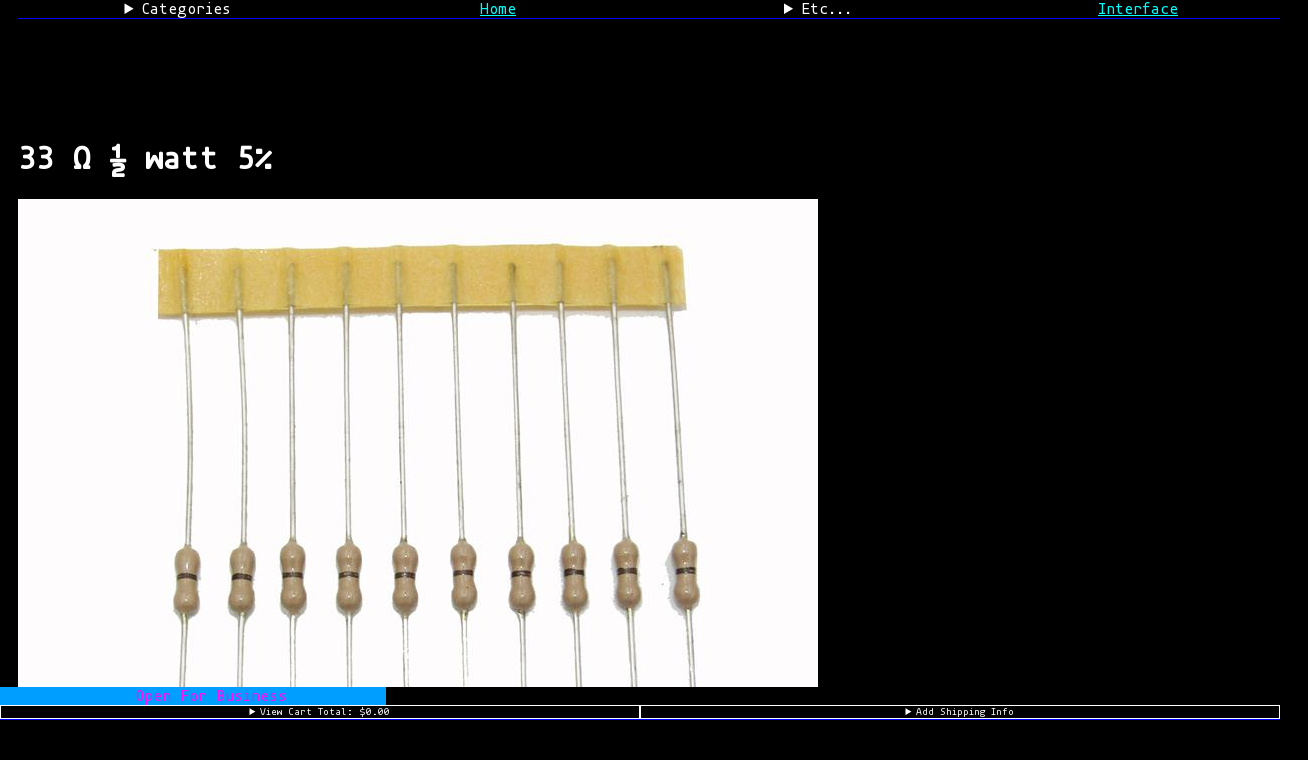

--- FILE ---
content_type: text/html;charset=utf-8
request_url: https://magnetosphere.net/p/reshw5-33e
body_size: 4703
content:
<!doctype html><html lang='en'>
<head>
<meta charset='UTF-8'>
<meta name='viewport' content='width=device-width, initial-scale=1.0, maximum-scale=4.9'>
<link rel='apple-touch-icon' sizes='180x180' href='/i/apple-touch-icon.png'>
<link rel='icon' type='image/png' sizes='32x32' href='/i/favicon-32x32.png'>
<link rel='icon' type='image/png' sizes='16x16' href='/i/favicon-16x16.png'>
<link rel='canonical' href='https://magnetosphere.net/p/reshw5-33e'>
<link rel="stylesheet" href="/style.css" type="text/css">
<meta property='og:url' content='https://magnetosphere.net/p/reshw5-33e'>
<meta property='og:title' content='33 Ω ½ watt 5% | magnetosphere electronic surplus'>
<title>33 Ω ½ watt 5% | magnetosphere electronic surplus</title>
<meta name='keywords' content='magnetosphere, electronic, surplus'>
<meta property='og:type' content='website'><meta property="og:image" content="/i/logo.svg">
<meta name='description' content='we have the technology (◕‿◕) electronic surplus for sale'><meta property='og:description' content='we have the technology (◕‿◕) electronic surplus for sale'>
<script title='schema.org data for this product page' type='application/ld+json'>
{
"@context" : "http://schema.org",
"@type" : "Product",
"name" : "33 Ω ½ watt 5%",
"image" : "https:///i/resistor/reshw5-33e.jpg",
"sku": "reshw5-33e",
"description" : "33 Ω ½ watt 5%",
"productID" : "reshw5-33e",
"brand": {
"@type": "Brand",
"name": "Xicon"
},
"offers" : {
"@type" : "Offer",
"priceCurrency": "USD",
"url" : "https://magnetosphere.net/p/reshw5-33e",
"price" : "0.07",
"itemCondition": "https://schema.org/NewCondition",
"availability" : "https://schema.org/InStock",
"seller": {
"@type": "Organization",
"name": "magnetosphere.net",
"url": "https://magnetosphere.net"
},
"ShippingDetails": {
"@type": "OfferShippingDetails",
"weight": {
"@type": "QuantitativeValue",
"value": "0.1",
"unitCode": "oz"
},
"shippingRate": {
"@type": "MonetaryAmount",
"value": 7.00,
"currency": "USD"
},
"deliveryTime": {
"@type": "ShippingDeliveryTime",
"businessDays": {
"@type": "OpeningHoursSpecification",
"dayOfWeek": [
"https://schema.org/Monday",
"https://schema.org/Tuesday",
"https://schema.org/Wednesday",
"https://schema.org/Thursday",
"https://schema.org/Friday"
]
},
"cutoffTime": "12:00:15Z",
"handlingTime": {
"@type": "QuantitativeValue",
"minValue": 1,
"maxValue": 2,
"unitCode": "d"
},
"transitTime": {
"@type": "QuantitativeValue",
"minValue": 1,
"maxValue": 10,
"unitCode": "d"
}
}
}
}
</script>
<script title='/usr/lib/tinygo/targets/wasm_exec.js' src='/usr/lib/tinygo/targets/wasm_exec.js'></script>
<script title='bolier-plate script to launch webassembly'>
(function() {
if (!WebAssembly.instantiateStreaming) {
		WebAssembly.instantiateStreaming = async (resp, importObject) => {
				const source = await (await resp).arrayBuffer();
				return await WebAssembly.instantiate(source, importObject);
		};
}
const go = new Go();
let mod, inst;
WebAssembly.instantiateStreaming(fetch("/cart-tiny.wasm"), go.importObject).then((result) => {
		mod = result.module;
		inst = result.instance;
		run().then((result) => {
				console.log("Ran WASM: ", result)
		}, (failure) => {
				console.log("Failed to run WASM: ", failure)
		})
});
async function run() {
		await go.run(inst);
		inst = await WebAssembly.instantiate(mod, go.importObject);
}
})();
</script>
<script title='bolier-plate script to launch webassembly'>
(function() {
if (!WebAssembly.instantiateStreaming) {
		WebAssembly.instantiateStreaming = async (resp, importObject) => {
				const source = await (await resp).arrayBuffer();
				return await WebAssembly.instantiate(source, importObject);
		};
}
const go = new Go();
let mod, inst;
WebAssembly.instantiateStreaming(fetch("/stl2-tiny.wasm"), go.importObject).then((result) => {
		mod = result.module;
		inst = result.instance;
		run().then((result) => {
				console.log("Ran WASM: ", result)
		}, (failure) => {
				console.log("Failed to run WASM: ", failure)
		})
});
async function run() {
		await go.run(inst);
		inst = await WebAssembly.instantiate(mod, go.importObject);
}
})();
</script>
</head>
<body class='grid-container' style='background-color:black;color:white;'><header class='☩'><nav class='✠'>
<table>
<tr>
<td><details><summary title='drop down menu'>Categories</summary><div>
├──434&nbsp;<a class='♰' title='All&nbsp;Products' href='/'>All Products</a>
<details><summary>├─┬220&nbsp;<a title='Category: resistor' href='/cat/resistor'>resistor</a></summary>
│&nbsp;├111&nbsp;<a title='Category: resistor;&#10;Subcategory: ¼ watt 5%' href='/cat/resistor/quarter-watt-5-pct' class='♰'>¼ watt 5%</a><br>
│&nbsp;├─67&nbsp;<a title='Category: resistor;&#10;Subcategory: ½ watt 5%' href='/cat/resistor/half-watt-5-pct' class='♰'>½ watt 5%</a><br>
│&nbsp;├─36&nbsp;<a title='Category: resistor;&#10;Subcategory: ¼ watt 1%' href='/cat/resistor/quarter-watt-1-pct' class='♰'>¼ watt 1%</a><br>
│&nbsp;├──4&nbsp;<a title='Category: resistor;&#10;Subcategory: ¼ watt 2%' href='/cat/resistor/quarter-watt-2-pct' class='♰'>¼ watt 2%</a><br>
│&nbsp;├──1&nbsp;<a title='Category: resistor;&#10;Subcategory: ceramic' href='/cat/resistor/ceramic' class='♰'>ceramic</a><br>
│&nbsp;└──1&nbsp;<a title='Category: resistor;&#10;Subcategory: 1/16 watt 5%' href='/cat/resistor/sixteenth-watt-5-pct' class='♰'>1/16 watt 5%</a><br></details>
<details><summary>├─┬─51&nbsp;<a title='Category: diode' href='/cat/diode'>diode</a></summary>
│&nbsp;├─14&nbsp;<a title='Category: diode;&#10;Subcategory: other-diode' href='/cat/diode/other-diode' class='♰'>other-diode</a><br>
│&nbsp;├─12&nbsp;<a title='Category: diode;&#10;Subcategory: 1N47XX' href='/cat/diode/1N47XX' class='♰'>1N47XX</a><br>
│&nbsp;├──9&nbsp;<a title='Category: diode;&#10;Subcategory: 1N52XX' href='/cat/diode/1N52XX' class='♰'>1N52XX</a><br>
│&nbsp;├──4&nbsp;<a title='Category: diode;&#10;Subcategory: 1N40XX' href='/cat/diode/1N40XX' class='♰'>1N40XX</a><br>
│&nbsp;├──3&nbsp;<a title='Category: diode;&#10;Subcategory: 1N53XX' href='/cat/diode/1N53XX' class='♰'>1N53XX</a><br>
│&nbsp;├──2&nbsp;<a title='Category: diode;&#10;Subcategory: 1N58XX' href='/cat/diode/1N58XX' class='♰'>1N58XX</a><br>
│&nbsp;├──2&nbsp;<a title='Category: diode;&#10;Subcategory: 1N44XX' href='/cat/diode/1N44XX' class='♰'>1N44XX</a><br>
│&nbsp;├──2&nbsp;<a title='Category: diode;&#10;Subcategory: 1N46XX' href='/cat/diode/1N46XX' class='♰'>1N46XX</a><br>
│&nbsp;├──1&nbsp;<a title='Category: diode;&#10;Subcategory: 1N9XX' href='/cat/diode/1N9XX' class='♰'>1N9XX</a><br>
│&nbsp;├──1&nbsp;<a title='Category: diode;&#10;Subcategory: bridge' href='/cat/diode/bridge' class='♰'>bridge</a><br>
│&nbsp;└──1&nbsp;<a title='Category: diode;&#10;Subcategory: 1N41XX' href='/cat/diode/1N41XX' class='♰'>1N41XX</a><br></details>
<details><summary>├─┬─36&nbsp;<a title='Category: capacitor' href='/cat/capacitor'>capacitor</a></summary>
│&nbsp;├─20&nbsp;<a title='Category: capacitor;&#10;Subcategory: ceramic' href='/cat/capacitor/ceramic' class='♰'>ceramic</a><br>
│&nbsp;├─10&nbsp;<a title='Category: capacitor;&#10;Subcategory: tantalum' href='/cat/capacitor/tantalum' class='♰'>tantalum</a><br>
│&nbsp;├──5&nbsp;<a title='Category: capacitor;&#10;Subcategory: electrolytic' href='/cat/capacitor/electrolytic' class='♰'>electrolytic</a><br>
│&nbsp;└──1&nbsp;<a title='Category: capacitor;&#10;Subcategory: film' href='/cat/capacitor/film' class='♰'>film</a><br></details>
<details><summary>├───34&nbsp;<a title='Category: inductor' href='/cat/inductor'>inductor</a></summary>
</details>
<details><summary>├─┬─20&nbsp;<a title='Category: pcb' href='/cat/pcb'>pcb</a></summary>
│&nbsp;├─11&nbsp;<a title='Category: pcb;&#10;Subcategory: smt' href='/cat/pcb/smt' class='♰'>smt</a><br>
│&nbsp;├──3&nbsp;<a title='Category: pcb;&#10;Subcategory: breakout' href='/cat/pcb/breakout' class='♰'>breakout</a><br>
│&nbsp;├──3&nbsp;<a title='Category: pcb;&#10;Subcategory: kit' href='/cat/pcb/kit' class='♰'>kit</a><br>
│&nbsp;└──1&nbsp;<a title='Category: pcb;&#10;Subcategory: protoboard' href='/cat/pcb/protoboard' class='♰'>protoboard</a><br></details>
<details><summary>├─┬─10&nbsp;<a title='Category: audio' href='/cat/audio'>audio</a></summary>
│&nbsp;├──6&nbsp;<a title='Category: audio;&#10;Subcategory: jack' href='/cat/audio/jack' class='♰'>jack</a><br>
│&nbsp;├──1&nbsp;<a title='Category: audio;&#10;Subcategory: plug' href='/cat/audio/plug' class='♰'>plug</a><br>
│&nbsp;└──1&nbsp;<a title='Category: audio;&#10;Subcategory: xlr' href='/cat/audio/xlr' class='♰'>xlr</a><br></details>
<details><summary>├─┬──8&nbsp;<a title='Category: heatsink' href='/cat/heatsink'>heatsink</a></summary>
│&nbsp;├──3&nbsp;<a title='Category: heatsink;&#10;Subcategory: other-heatsink' href='/cat/heatsink/other-heatsink' class='♰'>other-heatsink</a><br>
│&nbsp;├──3&nbsp;<a title='Category: heatsink;&#10;Subcategory: TO-220' href='/cat/heatsink/TO-220' class='♰'>TO-220</a><br>
│&nbsp;└──2&nbsp;<a title='Category: heatsink;&#10;Subcategory: TO-3' href='/cat/heatsink/TO-3' class='♰'>TO-3</a><br></details>
<details><summary>├─┬──7&nbsp;<a title='Category: tube' href='/cat/tube'>tube</a></summary>
│&nbsp;├──4&nbsp;<a title='Category: tube;&#10;Subcategory: pentode' href='/cat/tube/pentode' class='♰'>pentode</a><br>
│&nbsp;└──3&nbsp;<a title='Category: tube;&#10;Subcategory: rectifier' href='/cat/tube/rectifier' class='♰'>rectifier</a><br></details>
<details><summary>├────6&nbsp;<a title='Category: varistor' href='/cat/varistor'>varistor</a></summary>
</details>
<details><summary>├────6&nbsp;<a title='Category: lamp' href='/cat/lamp'>lamp</a></summary>
</details>
<details><summary>├─┬──5&nbsp;<a title='Category: terminal' href='/cat/terminal'>terminal</a></summary>
│&nbsp;└──1&nbsp;<a title='Category: terminal;&#10;Subcategory: solder' href='/cat/terminal/solder' class='♰'>solder</a><br></details>
<details><summary>├─┬──5&nbsp;<a title='Category: cable' href='/cat/cable'>cable</a></summary>
│&nbsp;└──5&nbsp;<a title='Category: cable;&#10;Subcategory: usb' href='/cat/cable/usb' class='♰'>usb</a><br></details>
<details><summary>├────5&nbsp;<a title='Category: transistor' href='/cat/transistor'>transistor</a></summary>
</details>
<details><summary>├─┬──3&nbsp;<a title='Category: antenna' href='/cat/antenna'>antenna</a></summary>
│&nbsp;├──1&nbsp;<a title='Category: antenna;&#10;Subcategory: wifi' href='/cat/antenna/wifi' class='♰'>wifi</a><br>
│&nbsp;└──1&nbsp;<a title='Category: antenna;&#10;Subcategory: gps' href='/cat/antenna/gps' class='♰'>gps</a><br></details>
<details><summary>├─┬──3&nbsp;<a title='Category: fuse' href='/cat/fuse'>fuse</a></summary>
│&nbsp;├──2&nbsp;<a title='Category: fuse;&#10;Subcategory: automotive' href='/cat/fuse/automotive' class='♰'>automotive</a><br>
│&nbsp;└──1&nbsp;<a title='Category: fuse;&#10;Subcategory: thermal' href='/cat/fuse/thermal' class='♰'>thermal</a><br></details>
<details><summary>├────3&nbsp;<a title='Category: video' href='/cat/video'>video</a></summary>
</details>
<details><summary>├────2&nbsp;<a title='Category: led' href='/cat/led'>led</a></summary>
</details>
<details><summary>├────1&nbsp;<a title='Category: bnc' href='/cat/bnc'>bnc</a></summary>
</details>
<details><summary>├────1&nbsp;<a title='Category: transformer' href='/cat/transformer'>transformer</a></summary>
</details>
<details><summary>├────1&nbsp;<a title='Category: photo_magnet' href='/cat/photo_magnet'>photo_magnet</a></summary>
</details>
<details><summary>├─┬──1&nbsp;<a title='Category: rf' href='/cat/rf'>rf</a></summary>
│&nbsp;└──1&nbsp;<a title='Category: rf;&#10;Subcategory: sma' href='/cat/rf/sma' class='♰'>sma</a><br></details>
<details><summary>├─┬──1&nbsp;<a title='Category: switch' href='/cat/switch'>switch</a></summary>
│&nbsp;└──1&nbsp;<a title='Category: switch;&#10;Subcategory: dpst' href='/cat/switch/dpst' class='♰'>dpst</a><br></details>
<details><summary>├─┬──1&nbsp;<a title='Category: ferrite' href='/cat/ferrite'>ferrite</a></summary>
│&nbsp;└──1&nbsp;<a title='Category: ferrite;&#10;Subcategory: toroid' href='/cat/ferrite/toroid' class='♰'>toroid</a><br></details>
<details><summary>├────1&nbsp;<a title='Category: scr' href='/cat/scr'>scr</a></summary>
</details>
<details><summary>├────1&nbsp;<a title='Category: grommet' href='/cat/grommet'>grommet</a></summary>
</details>
<details><summary>├────1&nbsp;<a title='Category: triac' href='/cat/triac'>triac</a></summary>
</details>
<details><summary>└────1&nbsp;<a title='Category: filter' href='/cat/filter'>filter</a></summary>
</details>
</div></details>
</td>
<td><a title='Navigate Home' href='/'>Home</a></td>
<td><details><summary title='dropdown menu'>Etc...</summary><div>
<a title='about this site' href='#about'>About</a><br>
<a title='shipping and refund policy' href='#policy'>Policy</a><br>
<a title='view our telegram channel&#10;pictures of unlisted inventory' href='https://t.me/magnetospheredotnet'>Telegram</a><br>
<a title='get in touch via telegram' href='https://t.me/magnetosphere'>Contact</a><br>
<a title='other misc. links' href='#links'>Links</a><br>
</div></details></td>
<td><a title='change interface' href='/index.html'>Interface</a></td>
</tr></table></nav></header>
<main>
<br><br><br><br>
<div itemscope itemtype='https://schema.org/Product' itemid='reshw5-33e'>
<h1 title='33 Ω ½ watt 5%' itemprop='name'>33 Ω ½ watt 5%</h1>
<img src='/i/resistor/reshw5-33e.jpg' alt='33 Ω ½ watt 5%'><br>
<pre title='$0.07' itemprop='price'>Price: $0.07</pre>
<pre title='1000 in stock'>In stock: 1000</pre>
<pre><input type='number' id='qty-reshw5-33e' value='1' min='1'><button onclick='addToCart("reshw5-33e", 0.07)'>Add to cart</button></pre><pre>partno: reshw5-33e</pre>
<p>33ohm half 1/2 watt 5% metal film resistor</p>
<pre>Brand: Xicon</pre>
<pre>Category: <a title='Product Category: resistor' href='/#cat-resistor'>resistor</a></pre>
<pre>Subcategory: <a title='Product SubCategory: ½ watt 5%' href='/#cat-resistor-half-watt-5-pct'>½ watt 5%</a></pre>
<pre>Value: 33Ω</pre>
<pre>Watts Rating: 0.5</pre>
<pre>Weight: 0.1 oz</pre>
<pre>Condition: new old stock</pre>
</div>
<div id='gocanvas-container'><canvas id='gocanvas'></canvas></div>
<br><br><br>
<br>
<br>
</main>
<footer class='footer1'>
  <div id='status-container'><div id='status-message'><span>&nbsp;&nbsp;&nbsp;&nbsp;&nbsp;&nbsp;&nbsp;&nbsp;&nbsp;&nbsp;&nbsp;&nbsp;&nbsp;&nbsp;Open&nbsp;For&nbsp;Business&nbsp;&nbsp;&nbsp;&nbsp;&nbsp;&nbsp;&nbsp;&nbsp;&nbsp;&nbsp;</span></div></div>
<table><tr><td><details><summary>View Cart <span id='total-price'>Total: $0.00</span></summary>
<div><div id='cart-items'></div><table><tr><td><button onclick='emptyCart()'>Empty Cart</button></td><td><button onclick='clearStorage()'>Clear Local Storage</button></td><td><button id='checkout-button' onclick='goToCheckout()' disabled>Checkout</button></td></tr></table></div>
</details></td><td id='middletd'>
<noscript>enable scripts to use the shopping cart</noscript>
<details><summary>Add Shipping Info</summary><div><form id='shipping-form' onsubmit='return addShippingInfo(event, this);'><table>
<tr><td><label for='shipping-price'>Amount:</label></td><td>$<input type='number' min='7' step='0.01' value='7.00'  id='shipping-price' name='shipping-price'></td></tr>
<tr><td><label for='shipping-name'>Name:</label></td><td><input type='text'  id='shipping-name' name='shipping-name'></td></tr>
<tr><td><label for='shipping-address'>Address:</label></td><td><input type='text' id='shipping-address' name='shipping-address'></td></tr>
<tr><td><label for='shipping-city'>City:</label></td><td><input type='text' id='shipping-city' name='shipping-city'></td></tr>
<tr><td><label for='shipping-state'>State:</label></td><td>
<select  id='shipping-state' name='shipping-state' form='shipping-form'>
<option value='' selected='selected'>State</option>
<option value='AL'>Alabama</option>
<option value='AK'>Alaska</option>
<option value='AZ'>Arizona</option>
<option value='AR'>Arkansas</option>
<option value='CA'>California</option>
<option value='CO'>Colorado</option>
<option value='CT'>Connecticut</option>
<option value='DE'>Delaware</option>
<option value='DC'>District Of Columbia</option>
<option value='FL'>Florida</option>
<option value='GA'>Georgia</option>
<option value='HI'>Hawaii</option>
<option value='ID'>Idaho</option>
<option value='IL'>Illinois</option>
<option value='IN'>Indiana</option>
<option value='IA'>Iowa</option>
<option value='KS'>Kansas</option>
<option value='KY'>Kentucky</option>
<option value='LA'>Louisiana</option>
<option value='ME'>Maine</option>
<option value='MD'>Maryland</option>
<option value='MA'>Massachusetts</option>
<option value='MI'>Michigan</option>
<option value='MN'>Minnesota</option>
<option value='MS'>Mississippi</option>
<option value='MO'>Missouri</option>
<option value='MT'>Montana</option>
<option value='NE'>Nebraska</option>
<option value='NV'>Nevada</option>
<option value='NH'>New Hampshire</option>
<option value='NJ'>New Jersey</option>
<option value='NM'>New Mexico</option>
<option value='NY'>New York</option>
<option value='NC'>North Carolina</option>
<option value='ND'>North Dakota</option>
<option value='OH'>Ohio</option>
<option value='OK'>Oklahoma</option>
<option value='OR'>Oregon</option>
<option value='PA'>Pennsylvania</option>
<option value='RI'>Rhode Island</option>
<option value='SC'>South Carolina</option>
<option value='SD'>South Dakota</option>
<option value='TN'>Tennessee</option>
<option value='TX'>Texas</option>
<option value='UT'>Utah</option>
<option value='VT'>Vermont</option>
<option value='VA'>Virginia</option>
<option value='WA'>Washington</option>
<option value='WV'>West Virginia</option>
<option value='WI'>Wisconsin</option>
<option value='WY'>Wyoming</option>
</select></td></tr>
<tr><td><label for='shipping-zip'>ZIP Code</label></td><td><input type='text' id='shipping-zip' name='shipping-zip'  pattern='^(?!.*\|)[0-9]{5}$' maxlength='5'></td></tr>
<tr><td><label for='shipping-country'>Country</label></td><td>
<select name='shipping-country'  id='shipping-country'  form='shipping-form'>
<option value='United States'>United States</option>
</select></td></tr>
<tr><td><label for='shipping-phone'>Phone Number:</label></td><td><input type='tel' name='shipping-phone'  id='shipping-phone' maxlength='10'></td></tr>
<tr><td><button type='submit'>Add Shipping to Cart</button></td><td></td></tr>
</table></form></div></details></td>
</tr></table></footer>
<dialog id='stripecheckout'>
<button id="close-dialog-button" onclick="cancelCheckout()" class="cancel-button">×</button>
<div class='checkout-container' id='checkout-container'>
<form id='payment-form' class='payment-form'>
<div id='payment-element'></div>
<button id='submit'>
<span class='spinner hidden' id='spinner'></span>
<span id='button-text'>Pay now</span>
</button>
<div id='payment-message' class='hidden'></div>
</form>
</div>
</dialog>
</body></html>


--- FILE ---
content_type: text/css;charset=utf-8
request_url: https://magnetosphere.net/style.css
body_size: 190799
content:
@font-face {
    font-family: 'mononokiregular';
    src: url([data-uri]) format('woff2'),
         url([data-uri]) format('woff'),
         url('/font/mononoki-regular-webfont.woff2') format('woff2'),
         url('/font/mononoki-regular-webfont.woff') format('woff'),
         url('/font/mononoki-Regular.ttf') format('truetype'),
         url('/font/mononoki-Regular.otf') format('opentype');
         font-weight: 400;
         font-style: normal;
         font-display: swap;
}

@font-face {
    font-family: 'mononokibold';
    src: url([data-uri]) format('woff2'),
         url([data-uri]) format('woff'),
         url("/font/mononoki-bold-webfont.woff2") format("woff2"),
         url("/font/mononoki-bold-webfont.woff") format("woff"),
         url("/font/mononoki-Bold.ttf") format("truetype"),
         url("/font/mononoki-Bold.otf") format("opentype");
       font-weight: 700;
       font-style: normal;
       font-display: swap;
}

/* mononoki Italic */
@font-face {
  font-family: "mononokiitalic";
  src:
    url("/font/mononoki-italic-webfont.woff2") format("woff2"),
    url("/font/mononoki-italic-webfont.woff") format("woff"),
    url("/font/mononoki-Italic.ttf") format("truetype"),
    url("/font/mononoki-Italic.otf") format("opentype");
  font-weight: 400;
  font-style: italic;
  font-display: swap;
}

/* mononoki Bold Italic */
@font-face {
  font-family: "mononokibolditalic";
  src:
    url("/font/mononoki-bolditalic-webfont.woff2") format("woff2"),
    url("/font/mononoki-bolditalic-webfont.woff") format("woff"),
    url("/font/mononoki-BoldItalic.ttf") format("truetype"),
    url("/font/mononoki-BoldItalic.otf") format("opentype");
  font-weight: 700;
  font-style: italic;
  font-display: swap;
}

#gocanvas{width:100%;height:100%;display:block;align-items:center;justify-content:center;margin:0 auto;}
#gocanvas-container{display:flex;align-items:center;justify-content:center;position:absolute;top:0;left:0;height:100%;width:100%;overflow-x:hidden;overflow-y:hidden;pointer-events:none;z-index:3;}
.details > ul{padding-left:0;}
.details summary{cursor:pointer;}
.grid-container > div{background-color:rgba(255,255,255,0.8);text-align:center;padding:20px 0;font-size:30px;}
.grid-container{display:grid;grid-template-areas:'header header header header header header' 'main main main main main main' 'footer footer footer footer footer footer';gap:10px;background-color:#2196F3;padding:10px;}
.menu1{grid-area:menu;}
.♰.active{color:lime;font-weight:bold;}
.♰:active{color:gray;}
.♰:hover{color:green;}
.♰{color:cyan;background-color:black;text-decoration:none;padding:0 0;}
.nv{background-color:white;color:black;font-family:mononokibold;}
.row:after{content:'';display:table;clear:both;}
.᛭ a{color:red;text-decoration:none;}
.᛭ pre{padding:0;margin:0;}
.᛭ tbody tr{border-bottom:1px solid blue;}
.᛭ td{vertical-align:top;}
.᛭ th, .᛭ td{width:33.33%;padding:0;margin:0;text-align:left;}
.᛭ thead tr{border-bottom:1px solid purple;}
.᛭{width:100%;border-collapse:collapse;padding:0;margin:0;}
.✟{max-width:1200px;margin:0 auto;}
.✟ h2{font-family:mononokiregular;font-size:10pt;background-color:black;color:white;}
.✟ table tbody tr{border-bottom:1px solid blue;}
.✟ table td img{max-width:50%;max-height:50%;}
.✟ table td{width:20%;text-align:center;}
.✟ table td:nth-child(2){text-align:left;}
.✟ table th{width:20%;}
.✟ table thead tr{border-bottom:1px solid purple;}
.✟ table{height:90%;width:90%;border-collapse:collapse;white-space:nowrap;}
.✝ > .✟:target ~ .✟:last-child, .✝ > .✟{display:none;}
.✝ > :last-child, .✝ > .✟:target{display:block;}
.❤{font-family:'Courier New',Courier,monospace;font-size:10pt;}
.✞ button.snipcart-add-item{padding:8px 16px;background-color:#4caf50;color:white;border:none;border-radius:4px;cursor:pointer;font-size:14px;transition:background-color .3s ease;}
.✞ button.snipcart-add-item:hover{background-color:#45a049;}
.✞ tbody td img{max-width:20%;max-height:20%;border-radius:4px;object-fit:contain;}
.✞ tbody td{text-align:center;padding:10px;font-size:14px;}
.✞ tbody tr{border-bottom:1px solid #2196f3;}
.✞ tbody tr:hover{background-color:#f1f1f1;color:black;}
.✞ thead th{padding:10px;text-align:center;font-size:16px;}
.✞ thead{background-color:#6a1b9a;color:white;}
.✞{height:auto;width:95%;max-width:1100px;border-collapse:collapse;white-space:nowrap;margin:20px auto;}
.☩ .✠{background:black;color:white;padding:0;}
.☩ .✠ table{padding:0;margin:0;width:100%;border-collapse:collapse;table-layout:fixed;}
.☩ .✠ tr{border-bottom:1px solid blue;}
.☩ .✠ td{padding:0;margin:0;width:20%;text-align:center;background:black;vertical-align:top;}
/* aside pre{background:black;color:white;margin:0;padding:0;} */
/* aside h2{background:black;color:white;margin:0;} */
/* aside pre:has(> a.cur){background:white;color:black;} */
@media screen and (max-width:768px){
  body{padding-top:50px;padding-bottom:70px;}
  main{padding:10px 0;}
  .✟{max-width:100%;padding:0 10px;}
  .✟ table{width:100%;font-size:12px;}
  .✟ table td img{max-width:80px;max-height:80px;}
  .✟ table td, .✟ table th{padding:8px 4px;}
  .✞{width:100%;font-size:12px;}
  .✞ tbody td img{max-width:80px;max-height:80px;}
  .✞ tbody td, .✞ thead th{padding:8px 4px;}
  .✞ button.snipcart-add-item{font-size:11px;padding:6px 10px;}
  input[type=number]{width:4em;font-size:16px;padding:8px;}
  button{min-height:44px;font-size:16px;}
  footer{font-size:12px;}
  footer table{font-size:11px;}
  footer details summary{padding:8px;}
}
@media screen and (max-width:480px){
  .✟ table thead{display:none;}
  .✟ table tbody tr{display:block;margin-bottom:15px;border:1px solid cyan;padding:10px;}
  .✟ table td{display:block;width:100%;text-align:left;padding:5px 0;}
  .✟ table td img{max-width:100%;max-height:200px;margin:10px 0;}
  .✟ table td:before{content:attr(data-label);font-weight:bold;display:inline-block;width:100px;}
}
.🌐 td{width:20%;text-align:center;}
a{color:cyan;background-color:black;}
a.cur{color:orange;background-color:white;}
a:active{color:gray;}
a:active:hover{color:green;}
a:hover{color:green;}
a:visited{color:gray;}
a:visited:hover{color:green;}
/* aside details div{position:absolute;right:0;width:max-content;background-color:black;color:white;text-align:left;} */
/* aside details{position:relative;} */
/* aside details[open] div{display:block;} */
body{font-family:mononokiregular;overflow-x:hidden;min-height:100vh;width:100%;background-color:black;color:white;padding-top:60px;padding-bottom:80px;}
details > summary{list-style:none;cursor:pointer;}
details summary{cursor:pointer;}
details{position:relative;}
footer details > div{position:absolute;bottom:100%;left:0;background-color:rgba(0,0,0,.9);width:100%;color:white;padding:10px;border:1px solid white;box-sizing:border-box;}
footer details{font-size:.8em;white-space:nowrap;position:relative;background-color:rgba(0,0,0,.8);color:white;border:1px solid white;overflow:visible;}
footer details summary{font-size:.8em;white-space:nowrap;position:relative;background-color:rgba(0,0,0,.8);}
footer table{padding:0;margin:0;width:100%;border-collapse:collapse;}
footer td{padding:0;margin:0;width:33.33%;text-align:center;background-color:black;}
footer tr{padding:0;margin:0;border-bottom:1px solid blue;}
footer{position:fixed;bottom:0;left:0;width:100%;grid-area:footer;background-color:black;}
header details{position:relative;}
header details[open] summary ~ *{position:absolute;background-color:black;text-align:left;}
header nav{display:flex;flex-direction:column;align-items:flex-start;background-color:black;color:white;align-items:center;padding:0;}
header{top:0;grid-area:header;position:sticky;}
header, footer{position:fixed;width:100%;padding:0;margin:0;}
input[type=number]{width:3em;}
li{background-color:black;}
main{text-align:center;padding:20px 0;margin:0;grid-area:main;}
pre{font-family:mononokiregular;font-size:10pt;}
.a{color:#0000ee;background-color:#000000;}
.b{text-decoration:blink;color:#e5e5e5;background-color:#e5e5e5;}
.c{text-decoration:blink;color:#e5e5e5;background-color:#000000;}
.d{font-weight:bold;color:#7f7f7f;background-color:#e5e5e5;}
.e{color:#00cd00;background-color:#000000;}
.f{color:#cd0000;background-color:#000000;}
.g{text-decoration:blink;color:#00cdcd;background-color:#000000;}
.h{font-weight:bold;color:#ffffff;background-color:#e5e5e5;}
.i{text-decoration:blink;color:#000000;background-color:#000000;}
.j{text-decoration:blink;color:#cdcd00;background-color:#000000;}
.k{text-decoration:blink;color:#cd00cd;background-color:#000000;}
.p-LinkAutofillPromptButton{display:none;pointer-events:none;visibility:hidden;}
#status-container{overflow:hidden;position:relative;}
#status-message{-webkit-animation:cssAnimation 5s forwards;animation:cssAnimation 5s forwards;}
@keyframes cssAnimation{0%{opacity:1;}90%{opacity:1;}100%{opacity:0;}}
@-webkit-keyframes cssAnimation{0%{opacity:1;}90%{opacity:1;}100%{opacity:0;}}
main:has(> table.✞) > h1{font-family:mononokiregular;font-size:10pt;margin:0;}
body:has(#logo) main > h1{background:black;margin:0;}
body:has(#logo) main > h2{font-size:10pt;background:black;color:white;margin:0;}
body:has(#logo) main > h3{font-size:22pt;padding:0;margin:0;}
.✟ .center{text-align:left;padding:50px;}
#logo{display:block;margin-left:auto;margin-right:auto;width:70%;max-height:70vh}
#logo + p{font-size:8pt;background:black;margin:0;}
#logo + p + p{font-family:Helvetica;font-size:17pt;background:black;margin:0;}
#about,#links,#policy{text-align:left;word-wrap:break-word;padding:20px;}
[itemscope][itemtype="https://schema.org/Product"]{word-wrap:break-word;text-align:left;}
[itemscope][itemtype="https://schema.org/Product"] > img{max-width:80%;max-height:60%;}
[itemscope][itemtype="https://schema.org/Product"] p{word-wrap:break-word;font-family:mononokiregular;}
#status-message span{background:#009EFF;color:#FF10F0;display:inline-block;padding:0 1ch;}
footer > span{background:red;color:yellow;display:inline-block;padding:0 1ch;}
#shipping-form button[type=submit]{display:block;margin:0 auto;}
